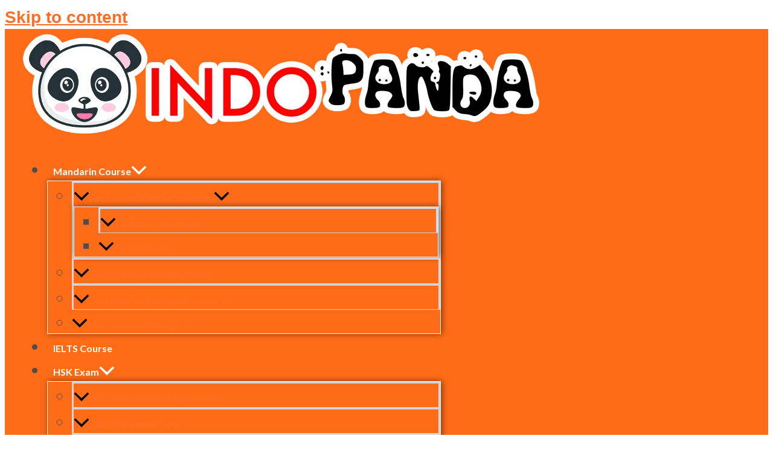

--- FILE ---
content_type: text/css; charset=UTF-8
request_url: https://indopanda.co.id/wp-content/uploads/elementor/css/post-117335.css?ver=1769048306
body_size: 1394
content:
.elementor-117335 .elementor-element.elementor-element-67869ec7:not(.elementor-motion-effects-element-type-background), .elementor-117335 .elementor-element.elementor-element-67869ec7 > .elementor-motion-effects-container > .elementor-motion-effects-layer{background-color:#4DB6B9;}.elementor-117335 .elementor-element.elementor-element-67869ec7{transition:all 400ms;margin-top:0px;margin-bottom:0px;padding:60px 60px 60px 60px;overflow:visible;}.elementor-117335 .elementor-element.elementor-element-67869ec7 > .elementor-background-overlay{transition:background 0.3s, border-radius 0.3s, opacity 0.3s;}.elementor-117335 .elementor-element.elementor-element-17d319e0{transition:all 400ms;}.elementor-117335 .elementor-element.elementor-element-7fbed42{transition:all 400ms;text-align:start;}.elementor-117335 .elementor-element.elementor-element-117db8f5 > .elementor-widget-container{margin:20px 0px 0px 0px;}.elementor-117335 .elementor-element.elementor-element-117db8f5{transition:all 400ms;font-family:"Lato", Sans-serif;font-size:18px;line-height:1.3em;color:var( --e-global-color-7c46b50 );}.elementor-117335 .elementor-element.elementor-element-21e5f9c0 > .elementor-widget-container{margin:0px 0px 10px 0px;}.elementor-117335 .elementor-element.elementor-element-21e5f9c0{transition:all 400ms;--e-icon-list-icon-size:29px;--icon-vertical-offset:0px;}.elementor-117335 .elementor-element.elementor-element-21e5f9c0 .elementor-icon-list-icon i{color:var( --e-global-color-7c46b50 );transition:color 0.3s;}.elementor-117335 .elementor-element.elementor-element-21e5f9c0 .elementor-icon-list-icon svg{fill:var( --e-global-color-7c46b50 );transition:fill 0.3s;}.elementor-117335 .elementor-element.elementor-element-21e5f9c0 .elementor-icon-list-item > .elementor-icon-list-text, .elementor-117335 .elementor-element.elementor-element-21e5f9c0 .elementor-icon-list-item > a{font-family:"Lato", Sans-serif;font-size:18px;}.elementor-117335 .elementor-element.elementor-element-21e5f9c0 .elementor-icon-list-text{color:var( --e-global-color-7c46b50 );transition:color 0.3s;}.elementor-117335 .elementor-element.elementor-element-6b502d1b > .elementor-widget-container{margin:0px 0px 10px 0px;}.elementor-117335 .elementor-element.elementor-element-6b502d1b{transition:all 400ms;--e-icon-list-icon-size:25px;--icon-vertical-offset:0px;}.elementor-117335 .elementor-element.elementor-element-6b502d1b .elementor-icon-list-icon i{color:var( --e-global-color-7c46b50 );transition:color 0.3s;}.elementor-117335 .elementor-element.elementor-element-6b502d1b .elementor-icon-list-icon svg{fill:var( --e-global-color-7c46b50 );transition:fill 0.3s;}.elementor-117335 .elementor-element.elementor-element-6b502d1b .elementor-icon-list-item > .elementor-icon-list-text, .elementor-117335 .elementor-element.elementor-element-6b502d1b .elementor-icon-list-item > a{font-family:"Lato", Sans-serif;font-size:18px;}.elementor-117335 .elementor-element.elementor-element-6b502d1b .elementor-icon-list-text{color:var( --e-global-color-7c46b50 );transition:color 0.3s;}.elementor-117335 .elementor-element.elementor-element-56ce896c{transition:all 400ms;}.elementor-117335 .elementor-element.elementor-element-3ecbcca5 > .elementor-element-populated{margin:0px 0px 0px 0px;--e-column-margin-right:0px;--e-column-margin-left:0px;}.elementor-117335 .elementor-element.elementor-element-3ecbcca5{transition:all 400ms;}.elementor-117335 .elementor-element.elementor-element-1235dbfe{transition:all 400ms;overflow:visible;}.elementor-117335 .elementor-element.elementor-element-1ca8b47f{transition:all 400ms;}.elementor-117335 .elementor-element.elementor-element-2432aaea > .elementor-widget-container{margin:0px 0px 20px 0px;}.elementor-117335 .elementor-element.elementor-element-2432aaea{transition:all 400ms;text-align:start;}.elementor-117335 .elementor-element.elementor-element-2432aaea .elementor-heading-title{font-size:22px;font-weight:700;color:var( --e-global-color-7c46b50 );}.elementor-117335 .elementor-element.elementor-element-5a1e050 > .elementor-widget-container{margin:0px 0px 0px 0px;padding:0px 0px 0px 20px;}.elementor-117335 .elementor-element.elementor-element-5a1e050{transition:all 400ms;}.elementor-117335 .elementor-element.elementor-element-5a1e050 .elementor-nav-menu .elementor-item{font-size:18px;font-weight:400;font-style:normal;line-height:1.3px;}.elementor-117335 .elementor-element.elementor-element-5a1e050 .elementor-nav-menu--main .elementor-item{color:var( --e-global-color-7c46b50 );fill:var( --e-global-color-7c46b50 );padding-left:0px;padding-right:0px;padding-top:13px;padding-bottom:13px;}.elementor-117335 .elementor-element.elementor-element-69fea7af{transition:all 400ms;}.elementor-117335 .elementor-element.elementor-element-2f67dd6d > .elementor-widget-container{margin:0px 0px 20px 0px;}.elementor-117335 .elementor-element.elementor-element-2f67dd6d{transition:all 400ms;text-align:start;}.elementor-117335 .elementor-element.elementor-element-2f67dd6d .elementor-heading-title{font-size:22px;font-weight:700;color:var( --e-global-color-7c46b50 );}.elementor-117335 .elementor-element.elementor-element-4eabbb2 > .elementor-widget-container{margin:0px 0px 0px 0px;padding:0px 0px 0px 20px;}.elementor-117335 .elementor-element.elementor-element-4eabbb2{transition:all 400ms;}.elementor-117335 .elementor-element.elementor-element-4eabbb2 .elementor-nav-menu .elementor-item{font-size:18px;font-weight:400;font-style:normal;line-height:1.3px;}.elementor-117335 .elementor-element.elementor-element-4eabbb2 .elementor-nav-menu--main .elementor-item{color:var( --e-global-color-7c46b50 );fill:var( --e-global-color-7c46b50 );padding-left:0px;padding-right:0px;padding-top:13px;padding-bottom:13px;}.elementor-117335 .elementor-element.elementor-element-7f5fc0ce{transition:all 400ms;}.elementor-117335 .elementor-element.elementor-element-1cc4b34d{transition:all 400ms;}.elementor-117335 .elementor-element.elementor-element-20e79de4 > .elementor-widget-container{margin:30px 0px 20px 0px;}.elementor-117335 .elementor-element.elementor-element-20e79de4{transition:all 400ms;text-align:start;}.elementor-117335 .elementor-element.elementor-element-20e79de4 .elementor-heading-title{font-size:22px;font-weight:700;color:var( --e-global-color-7c46b50 );}.elementor-117335 .elementor-element.elementor-element-bd4ee85{--display:flex;--flex-direction:row;--container-widget-width:initial;--container-widget-height:100%;--container-widget-flex-grow:1;--container-widget-align-self:stretch;--flex-wrap-mobile:wrap;--margin-top:0px;--margin-bottom:0px;--margin-left:0px;--margin-right:0px;--padding-top:0px;--padding-bottom:0px;--padding-left:0px;--padding-right:0px;overflow:visible;}.elementor-117335 .elementor-element.elementor-element-3a699ac > .elementor-widget-container{margin:5px 5px 5px 5px;}.elementor-117335 .elementor-element.elementor-element-3a699ac{transition:all 400ms;}.elementor-117335 .elementor-element.elementor-element-3a699ac img{width:50px;}.elementor-117335 .elementor-element.elementor-element-be5b747 > .elementor-widget-container{margin:5px 5px 5px 5px;}.elementor-117335 .elementor-element.elementor-element-be5b747{transition:all 400ms;}.elementor-117335 .elementor-element.elementor-element-be5b747 img{max-width:50px;}.elementor-117335 .elementor-element.elementor-element-f30076e > .elementor-widget-container{margin:5px 5px 5px 5px;}.elementor-117335 .elementor-element.elementor-element-f30076e{transition:all 400ms;}.elementor-117335 .elementor-element.elementor-element-f30076e img{max-width:50px;}.elementor-117335 .elementor-element.elementor-element-121636b > .elementor-widget-container{margin:5px 5px 5px 5px;}.elementor-117335 .elementor-element.elementor-element-121636b{transition:all 400ms;}.elementor-117335 .elementor-element.elementor-element-121636b img{max-width:50px;}.elementor-117335 .elementor-element.elementor-element-60938193 .elementor-repeater-item-8e0fcb9.elementor-social-icon{background-color:#DE51A4;}.elementor-117335 .elementor-element.elementor-element-60938193 .elementor-repeater-item-b07deab.elementor-social-icon{background-color:var( --e-global-color-text );}.elementor-117335 .elementor-element.elementor-element-60938193{--grid-template-columns:repeat(0, auto);transition:all 400ms;--grid-column-gap:5px;--grid-row-gap:0px;}.elementor-117335 .elementor-element.elementor-element-60938193 .elementor-widget-container{text-align:left;}.elementor-117335 .elementor-element.elementor-element-60938193 > .elementor-widget-container{margin:0px 0px 0px 0px;}.elementor-117335 .elementor-element.elementor-element-3f575ae9{--display:flex;--flex-direction:column;--container-widget-width:100%;--container-widget-height:initial;--container-widget-flex-grow:0;--container-widget-align-self:initial;--flex-wrap-mobile:wrap;--margin-top:0px;--margin-bottom:0px;--margin-left:0px;--margin-right:0px;--padding-top:60px;--padding-bottom:60px;--padding-left:020px;--padding-right:20px;overflow:visible;}.elementor-117335 .elementor-element.elementor-element-3f575ae9:not(.elementor-motion-effects-element-type-background), .elementor-117335 .elementor-element.elementor-element-3f575ae9 > .elementor-motion-effects-container > .elementor-motion-effects-layer{background-color:#4DB6B9;}.elementor-117335 .elementor-element.elementor-element-2a619bff{--display:flex;overflow:visible;}.elementor-117335 .elementor-element.elementor-element-732008ec{transition:all 400ms;text-align:center;}.elementor-117335 .elementor-element.elementor-element-732008ec img{width:65%;}.elementor-117335 .elementor-element.elementor-element-65c3b43a > .elementor-widget-container{margin:20px 0px 0px 0px;}.elementor-117335 .elementor-element.elementor-element-65c3b43a{transition:all 400ms;text-align:center;font-family:"Lato", Sans-serif;font-size:16px;line-height:1.3em;color:var( --e-global-color-7c46b50 );}.elementor-117335 .elementor-element.elementor-element-cc8ce47{--display:flex;--flex-direction:row;--container-widget-width:initial;--container-widget-height:100%;--container-widget-flex-grow:1;--container-widget-align-self:stretch;--flex-wrap-mobile:wrap;overflow:visible;}.elementor-117335 .elementor-element.elementor-element-24c54947{--display:flex;--align-items:center;--container-widget-width:calc( ( 1 - var( --container-widget-flex-grow ) ) * 100% );overflow:visible;}.elementor-117335 .elementor-element.elementor-element-602b2e65 > .elementor-widget-container{margin:0px 0px 10px 0px;}.elementor-117335 .elementor-element.elementor-element-602b2e65{transition:all 400ms;--e-icon-list-icon-size:20px;--icon-vertical-offset:0px;}.elementor-117335 .elementor-element.elementor-element-602b2e65 .elementor-icon-list-icon i{color:var( --e-global-color-7c46b50 );transition:color 0.3s;}.elementor-117335 .elementor-element.elementor-element-602b2e65 .elementor-icon-list-icon svg{fill:var( --e-global-color-7c46b50 );transition:fill 0.3s;}.elementor-117335 .elementor-element.elementor-element-602b2e65 .elementor-icon-list-item > .elementor-icon-list-text, .elementor-117335 .elementor-element.elementor-element-602b2e65 .elementor-icon-list-item > a{font-family:"Lato", Sans-serif;font-size:16px;}.elementor-117335 .elementor-element.elementor-element-602b2e65 .elementor-icon-list-text{color:var( --e-global-color-7c46b50 );transition:color 0.3s;}.elementor-117335 .elementor-element.elementor-element-41941a1b{--display:flex;--align-items:center;--container-widget-width:calc( ( 1 - var( --container-widget-flex-grow ) ) * 100% );overflow:visible;}.elementor-117335 .elementor-element.elementor-element-62ee5bb9 > .elementor-widget-container{margin:0px 0px 10px 0px;}.elementor-117335 .elementor-element.elementor-element-62ee5bb9{transition:all 400ms;--e-icon-list-icon-size:20px;--icon-vertical-offset:0px;}.elementor-117335 .elementor-element.elementor-element-62ee5bb9 .elementor-icon-list-icon i{color:var( --e-global-color-7c46b50 );transition:color 0.3s;}.elementor-117335 .elementor-element.elementor-element-62ee5bb9 .elementor-icon-list-icon svg{fill:var( --e-global-color-7c46b50 );transition:fill 0.3s;}.elementor-117335 .elementor-element.elementor-element-62ee5bb9 .elementor-icon-list-item > .elementor-icon-list-text, .elementor-117335 .elementor-element.elementor-element-62ee5bb9 .elementor-icon-list-item > a{font-family:"Lato", Sans-serif;font-size:16px;}.elementor-117335 .elementor-element.elementor-element-62ee5bb9 .elementor-icon-list-text{color:var( --e-global-color-7c46b50 );transition:color 0.3s;}.elementor-117335 .elementor-element.elementor-element-586e62db{--display:flex;--flex-direction:row;--container-widget-width:initial;--container-widget-height:100%;--container-widget-flex-grow:1;--container-widget-align-self:stretch;--flex-wrap-mobile:wrap;overflow:visible;}.elementor-117335 .elementor-element.elementor-element-1a7aca47{--display:flex;--flex-direction:column;--container-widget-width:100%;--container-widget-height:initial;--container-widget-flex-grow:0;--container-widget-align-self:initial;--flex-wrap-mobile:wrap;overflow:visible;}.elementor-117335 .elementor-element.elementor-element-7ecbbc6c > .elementor-widget-container{margin:30px 0px 20px 0px;}.elementor-117335 .elementor-element.elementor-element-7ecbbc6c{transition:all 400ms;text-align:start;}.elementor-117335 .elementor-element.elementor-element-7ecbbc6c .elementor-heading-title{font-size:20px;font-weight:700;color:var( --e-global-color-7c46b50 );}.elementor-117335 .elementor-element.elementor-element-b15cb64 > .elementor-widget-container{margin:0px 0px 0px 0px;padding:0px 0px 0px 0px;}.elementor-117335 .elementor-element.elementor-element-b15cb64{transition:all 400ms;}.elementor-117335 .elementor-element.elementor-element-b15cb64 .elementor-nav-menu .elementor-item{font-size:14px;font-weight:400;font-style:normal;line-height:1.3px;}.elementor-117335 .elementor-element.elementor-element-b15cb64 .elementor-nav-menu--main .elementor-item{color:var( --e-global-color-7c46b50 );fill:var( --e-global-color-7c46b50 );padding-top:13px;padding-bottom:13px;}.elementor-117335 .elementor-element.elementor-element-294f5dd7{--display:flex;overflow:visible;}.elementor-117335 .elementor-element.elementor-element-2e1457aa > .elementor-widget-container{margin:020px 0px 10px 0px;}.elementor-117335 .elementor-element.elementor-element-2e1457aa{transition:all 400ms;text-align:start;}.elementor-117335 .elementor-element.elementor-element-2e1457aa .elementor-heading-title{font-size:20px;font-weight:700;color:var( --e-global-color-7c46b50 );}.elementor-117335 .elementor-element.elementor-element-225d5de > .elementor-widget-container{margin:0px 0px 0px 0px;padding:0px 0px 0px 0px;}.elementor-117335 .elementor-element.elementor-element-225d5de{transition:all 400ms;}.elementor-117335 .elementor-element.elementor-element-225d5de .elementor-nav-menu .elementor-item{font-size:14px;font-weight:400;font-style:normal;line-height:1.3px;}.elementor-117335 .elementor-element.elementor-element-225d5de .elementor-nav-menu--main .elementor-item{color:var( --e-global-color-7c46b50 );fill:var( --e-global-color-7c46b50 );padding-top:13px;padding-bottom:13px;}.elementor-117335 .elementor-element.elementor-element-2b3bbf68{--display:flex;overflow:visible;}.elementor-117335 .elementor-element.elementor-element-64fa60a9{transition:all 400ms;}.elementor-117335 .elementor-element.elementor-element-6e05998f{--display:flex;overflow:visible;}.elementor-117335 .elementor-element.elementor-element-49a73709 > .elementor-widget-container{margin:30px 0px 20px 0px;}.elementor-117335 .elementor-element.elementor-element-49a73709{transition:all 400ms;text-align:center;}.elementor-117335 .elementor-element.elementor-element-49a73709 .elementor-heading-title{font-size:20px;font-weight:700;color:var( --e-global-color-7c46b50 );}.elementor-117335 .elementor-element.elementor-element-8ccc54f{--display:flex;--flex-direction:row;--container-widget-width:calc( ( 1 - var( --container-widget-flex-grow ) ) * 100% );--container-widget-height:100%;--container-widget-flex-grow:1;--container-widget-align-self:stretch;--flex-wrap-mobile:wrap;--justify-content:center;--align-items:center;overflow:visible;}.elementor-117335 .elementor-element.elementor-element-96c05d9 > .elementor-widget-container{margin:5px 5px 5px 5px;}.elementor-117335 .elementor-element.elementor-element-96c05d9{transition:all 400ms;}.elementor-117335 .elementor-element.elementor-element-96c05d9 img{max-width:35px;}.elementor-117335 .elementor-element.elementor-element-4a49942 > .elementor-widget-container{margin:5px 5px 5px 5px;}.elementor-117335 .elementor-element.elementor-element-4a49942{transition:all 400ms;}.elementor-117335 .elementor-element.elementor-element-4a49942 img{max-width:35px;}.elementor-117335 .elementor-element.elementor-element-cae516f > .elementor-widget-container{margin:5px 5px 5px 5px;}.elementor-117335 .elementor-element.elementor-element-cae516f{transition:all 400ms;}.elementor-117335 .elementor-element.elementor-element-cae516f img{max-width:35px;}.elementor-117335 .elementor-element.elementor-element-cfc3a23 > .elementor-widget-container{margin:5px 5px 5px 5px;}.elementor-117335 .elementor-element.elementor-element-cfc3a23{transition:all 400ms;}.elementor-117335 .elementor-element.elementor-element-cfc3a23 img{max-width:35px;}.elementor-117335 .elementor-element.elementor-element-257622b8 .elementor-repeater-item-8e0fcb9.elementor-social-icon{background-color:#DE51A4;}.elementor-117335 .elementor-element.elementor-element-257622b8 .elementor-repeater-item-b07deab.elementor-social-icon{background-color:var( --e-global-color-text );}.elementor-117335 .elementor-element.elementor-element-257622b8{--grid-template-columns:repeat(0, auto);transition:all 400ms;--icon-size:20px;--grid-column-gap:10px;--grid-row-gap:0px;}.elementor-117335 .elementor-element.elementor-element-257622b8 .elementor-widget-container{text-align:center;}.elementor-117335 .elementor-element.elementor-element-257622b8 > .elementor-widget-container{margin:0px 0px 0px 0px;}@media(min-width:768px){.elementor-117335 .elementor-element.elementor-element-56ce896c{width:5%;}.elementor-117335 .elementor-element.elementor-element-3ecbcca5{width:45%;}}

--- FILE ---
content_type: text/css; charset=UTF-8
request_url: https://indopanda.co.id/wp-content/uploads/elementor/css/post-116745.css?ver=1769048306
body_size: 2787
content:
.elementor-116745 .elementor-element.elementor-element-3f933dc4:not(.elementor-motion-effects-element-type-background), .elementor-116745 .elementor-element.elementor-element-3f933dc4 > .elementor-motion-effects-container > .elementor-motion-effects-layer{background-color:#FF6C17;}.elementor-116745 .elementor-element.elementor-element-3f933dc4{transition:all 400ms;padding:8px 0px 8px 30px;overflow:visible;}.elementor-116745 .elementor-element.elementor-element-3f933dc4 > .elementor-background-overlay{transition:background 0.3s, border-radius 0.3s, opacity 0.3s;}.elementor-bc-flex-widget .elementor-116745 .elementor-element.elementor-element-49db60f.elementor-column .elementor-widget-wrap{align-items:center;}.elementor-116745 .elementor-element.elementor-element-49db60f.elementor-column.elementor-element[data-element_type="column"] > .elementor-widget-wrap.elementor-element-populated{align-content:center;align-items:center;}.elementor-116745 .elementor-element.elementor-element-49db60f{transition:all 400ms;}.elementor-116745 .elementor-element.elementor-element-b951c25{transition:all 400ms;}.elementor-bc-flex-widget .elementor-116745 .elementor-element.elementor-element-1e070f45.elementor-column .elementor-widget-wrap{align-items:center;}.elementor-116745 .elementor-element.elementor-element-1e070f45.elementor-column.elementor-element[data-element_type="column"] > .elementor-widget-wrap.elementor-element-populated{align-content:center;align-items:center;}.elementor-116745 .elementor-element.elementor-element-1e070f45{transition:all 400ms;}.elementor-116745 .elementor-element.elementor-element-2f2c0029{width:var( --container-widget-width, 99.696% );max-width:99.696%;--container-widget-width:99.696%;--container-widget-flex-grow:0;transition:all 400ms;}.elementor-116745 .elementor-element.elementor-element-2f2c0029.elementor-element{--flex-grow:0;--flex-shrink:0;}.elementor-116745 .elementor-element.elementor-element-2f2c0029 .elementor-menu-toggle{margin:0 auto;}.elementor-116745 .elementor-element.elementor-element-2f2c0029 .elementor-nav-menu .elementor-item{font-family:"Lato", Sans-serif;font-size:16px;text-decoration:none;}.elementor-116745 .elementor-element.elementor-element-2f2c0029 .elementor-nav-menu--main .elementor-item{color:#FFFFFF;fill:#FFFFFF;padding-left:10px;padding-right:10px;}.elementor-116745 .elementor-element.elementor-element-2f2c0029 .elementor-nav-menu--main:not(.e--pointer-framed) .elementor-item:before,
					.elementor-116745 .elementor-element.elementor-element-2f2c0029 .elementor-nav-menu--main:not(.e--pointer-framed) .elementor-item:after{background-color:var( --e-global-color-7c46b50 );}.elementor-116745 .elementor-element.elementor-element-2f2c0029 .e--pointer-framed .elementor-item:before,
					.elementor-116745 .elementor-element.elementor-element-2f2c0029 .e--pointer-framed .elementor-item:after{border-color:var( --e-global-color-7c46b50 );}.elementor-116745 .elementor-element.elementor-element-2f2c0029 .elementor-nav-menu--dropdown a:hover,
					.elementor-116745 .elementor-element.elementor-element-2f2c0029 .elementor-nav-menu--dropdown a:focus,
					.elementor-116745 .elementor-element.elementor-element-2f2c0029 .elementor-nav-menu--dropdown a.elementor-item-active,
					.elementor-116745 .elementor-element.elementor-element-2f2c0029 .elementor-nav-menu--dropdown a.highlighted,
					.elementor-116745 .elementor-element.elementor-element-2f2c0029 .elementor-menu-toggle:hover,
					.elementor-116745 .elementor-element.elementor-element-2f2c0029 .elementor-menu-toggle:focus{color:#FF6C17;}.elementor-116745 .elementor-element.elementor-element-2f2c0029 .elementor-nav-menu--dropdown a:hover,
					.elementor-116745 .elementor-element.elementor-element-2f2c0029 .elementor-nav-menu--dropdown a:focus,
					.elementor-116745 .elementor-element.elementor-element-2f2c0029 .elementor-nav-menu--dropdown a.elementor-item-active,
					.elementor-116745 .elementor-element.elementor-element-2f2c0029 .elementor-nav-menu--dropdown a.highlighted{background-color:#FFF1E9;}.elementor-116745 .elementor-element.elementor-element-2f2c0029 .elementor-nav-menu--dropdown a.elementor-item-active{color:#FF6C17;}.elementor-116745 .elementor-element.elementor-element-2f2c0029 .elementor-nav-menu--dropdown .elementor-item, .elementor-116745 .elementor-element.elementor-element-2f2c0029 .elementor-nav-menu--dropdown  .elementor-sub-item{font-family:"Lato", Sans-serif;font-size:16px;text-decoration:none;}.elementor-116745 .elementor-element.elementor-element-2f2c0029 .elementor-nav-menu--dropdown{border-style:solid;border-width:1px 1px 1px 1px;border-color:var( --e-global-color-9202822 );}.elementor-116745 .elementor-element.elementor-element-2f2c0029 .elementor-nav-menu--main .elementor-nav-menu--dropdown, .elementor-116745 .elementor-element.elementor-element-2f2c0029 .elementor-nav-menu__container.elementor-nav-menu--dropdown{box-shadow:1.5px 0px 10px 0px rgba(0,0,0,0.5);}.elementor-116745 .elementor-element.elementor-element-2f2c0029 .elementor-nav-menu--dropdown li:not(:last-child){border-style:solid;border-color:var( --e-global-color-astglobalcolor7 );border-bottom-width:1px;}.elementor-bc-flex-widget .elementor-116745 .elementor-element.elementor-element-71abb6a2.elementor-column .elementor-widget-wrap{align-items:center;}.elementor-116745 .elementor-element.elementor-element-71abb6a2.elementor-column.elementor-element[data-element_type="column"] > .elementor-widget-wrap.elementor-element-populated{align-content:center;align-items:center;}.elementor-116745 .elementor-element.elementor-element-71abb6a2.elementor-column > .elementor-widget-wrap{justify-content:center;}.elementor-116745 .elementor-element.elementor-element-71abb6a2{transition:all 0ms;}.elementor-116745 .elementor-element.elementor-element-5a5ce0b2 .elementor-button{background-color:var( --e-global-color-7c46b50 );font-size:16px;font-weight:700;fill:#FF6C17;color:#FF6C17;border-style:none;border-radius:10px 10px 10px 10px;padding:05px 10px 05px 10px;}.elementor-116745 .elementor-element.elementor-element-5a5ce0b2 .elementor-button:hover, .elementor-116745 .elementor-element.elementor-element-5a5ce0b2 .elementor-button:focus{background-color:#FFF1E9;}.elementor-116745 .elementor-element.elementor-element-5a5ce0b2{width:var( --container-widget-width, 61.167% );max-width:61.167%;--container-widget-width:61.167%;--container-widget-flex-grow:0;transition:all 400ms;}.elementor-116745 .elementor-element.elementor-element-5a5ce0b2 > .elementor-widget-container{padding:0px 0px 010px 0px;}.elementor-116745 .elementor-element.elementor-element-5a5ce0b2.elementor-element{--flex-grow:0;--flex-shrink:0;}.ekit-popup-3e7d5d69 .ekit_modal-searchPanel .ekit-search-group input:not([type="submit"]){background-color:var( --e-global-color-0d3c090 );}.elementor-116745 .elementor-element.elementor-element-3e7d5d69{width:auto;max-width:auto;transition:all 400ms;}.elementor-116745 .elementor-element.elementor-element-3e7d5d69 > .elementor-widget-container{margin:0px -20px 0px 0px;padding:10px 10px 10px 10px;}.elementor-116745 .elementor-element.elementor-element-3e7d5d69 .ekit_navsearch-button :is(i, svg){font-size:30px;}.elementor-116745 .elementor-element.elementor-element-3e7d5d69 .ekit_navsearch-button, .elementor-116745 .elementor-element.elementor-element-3e7d5d69 .ekit_search-button{color:var( --e-global-color-7c46b50 );fill:var( --e-global-color-7c46b50 );}.elementor-116745 .elementor-element.elementor-element-3e7d5d69 .ekit_navsearch-button{background-color:var( --e-global-color-primary );border-style:none;margin:5px 5px 5px 5px;padding:0px 0px 0px 0px;width:40px;height:40px;line-height:40px;text-align:center;}.elementor-116745 .elementor-element.elementor-element-3e7d5d69 .ekit_navsearch-button:hover, .elementor-116745 .elementor-element.elementor-element-3e7d5d69 .ekit_search-button:hover{color:#FFF1E9;fill:#FFF1E9;}.ekit-popup-3e7d5d69 .ekit_modal-searchPanel .ekit-search-group input:not([type=submit]), .ekit-popup-3e7d5d69 button.mfp-close{border-color:#FFF1E9;}.ekit-popup-3e7d5d69 .ekit_modal-searchPanel .ekit-search-group .ekit_search-button, .ekit-popup-3e7d5d69 .ekit-promo-popup .mfp-close, .ekit-popup-3e7d5d69 .ekit_search-field{color:#FFF1E9;}.ekit-popup-3e7d5d69 .ekit_modal-searchPanel .ekit-search-group .ekit_search-field::-webkit-input-placeholder{color:var( --e-global-color-7c46b50 );}.ekit-popup-3e7d5d69 .ekit_modal-searchPanel .ekit-search-group .ekit_search-field::-moz-placeholder{color:var( --e-global-color-7c46b50 );}.ekit-popup-3e7d5d69 .ekit_modal-searchPanel .ekit-search-group .ekit_search-field:-ms-input-placeholder{color:var( --e-global-color-7c46b50 );}.ekit-popup-3e7d5d69 .ekit_modal-searchPanel .ekit-search-group .ekit_search-field:-moz-placeholder{color:var( --e-global-color-7c46b50 );}.ekit-popup-3e7d5d69 .ekit_modal-searchPanel .ekit_search-field{font-family:var( --e-global-typography-323825e-font-family ), Sans-serif;font-size:var( --e-global-typography-323825e-font-size );}.ekit-popup-3e7d5d69 .ekit_modal-searchPanel .ekit-search-group .ekit_search-button i{font-size:35px;max-width:35px;}.ekit-popup-3e7d5d69 .ekit_modal-searchPanel .ekit-search-group .ekit_search-button svg{font-size:35px;max-width:35px;}.ekit-popup-3e7d5d69.ekit-promo-popup .mfp-close{border-radius:0%;height:50px;width:50px;line-height:50px;}.ekit-popup-3e7d5d69.ekit-promo-popup .mfp-close:hover{width:50px;color:#FF6C17;border-color:#FF6C17;}.elementor-116745 .elementor-element.elementor-element-2692252e{width:var( --container-widget-width, 18.1% );max-width:18.1%;--container-widget-width:18.1%;--container-widget-flex-grow:0;transition:all 400ms;--main-alignment:left;--side-cart-alignment-transform:translateX(-100%);--side-cart-alignment-right:auto;--side-cart-alignment-left:0;--price-quantity-position--grid-template-rows:auto 75%;--price-quantity-position--align-self:start;--divider-style:solid;--subtotal-divider-style:solid;--elementor-remove-from-cart-button:none;--remove-from-cart-button:block;--toggle-button-icon-color:var( --e-global-color-7c46b50 );--toggle-button-icon-hover-color:#FFF1E9;--toggle-button-border-width:0px;--toggle-icon-size:30px;--cart-border-style:none;--cart-footer-layout:1fr 1fr;--products-max-height-sidecart:calc(100vh - 240px);--products-max-height-minicart:calc(100vh - 385px);}.elementor-116745 .elementor-element.elementor-element-2692252e.elementor-element{--align-self:center;--flex-grow:0;--flex-shrink:0;}.elementor-116745 .elementor-element.elementor-element-2692252e .widget_shopping_cart_content{--subtotal-divider-left-width:0;--subtotal-divider-right-width:0;}.elementor-116745 .elementor-element.elementor-element-6700cea1:not(.elementor-motion-effects-element-type-background), .elementor-116745 .elementor-element.elementor-element-6700cea1 > .elementor-motion-effects-container > .elementor-motion-effects-layer{background-color:#FF6C17;}.elementor-116745 .elementor-element.elementor-element-6700cea1{transition:all 400ms;padding:0px 30px 0px 30px;overflow:visible;}.elementor-116745 .elementor-element.elementor-element-6700cea1 > .elementor-background-overlay{transition:background 0.3s, border-radius 0.3s, opacity 0.3s;}.elementor-bc-flex-widget .elementor-116745 .elementor-element.elementor-element-1b88ab90.elementor-column .elementor-widget-wrap{align-items:center;}.elementor-116745 .elementor-element.elementor-element-1b88ab90.elementor-column.elementor-element[data-element_type="column"] > .elementor-widget-wrap.elementor-element-populated{align-content:center;align-items:center;}.elementor-116745 .elementor-element.elementor-element-1b88ab90{transition:all 400ms;}.elementor-116745 .elementor-element.elementor-element-2803384e > .elementor-widget-container{margin:0px 0px 09px 0px;}.elementor-116745 .elementor-element.elementor-element-2803384e{transition:all 400ms;text-align:start;}.elementor-116745 .elementor-element.elementor-element-2803384e img{width:70%;}.elementor-bc-flex-widget .elementor-116745 .elementor-element.elementor-element-7effc061.elementor-column .elementor-widget-wrap{align-items:center;}.elementor-116745 .elementor-element.elementor-element-7effc061.elementor-column.elementor-element[data-element_type="column"] > .elementor-widget-wrap.elementor-element-populated{align-content:center;align-items:center;}.elementor-116745 .elementor-element.elementor-element-7effc061.elementor-column > .elementor-widget-wrap{justify-content:center;}.elementor-116745 .elementor-element.elementor-element-7effc061{transition:all 400ms;}.ekit-popup-1f08c843 .ekit_modal-searchPanel .ekit-search-group input:not([type="submit"]){background-color:var( --e-global-color-7c46b50 );}.elementor-116745 .elementor-element.elementor-element-1f08c843{width:auto;max-width:auto;transition:all 400ms;}.elementor-116745 .elementor-element.elementor-element-1f08c843 .ekit_navsearch-button :is(i, svg){font-size:40px;}.elementor-116745 .elementor-element.elementor-element-1f08c843 .ekit_navsearch-button, .elementor-116745 .elementor-element.elementor-element-1f08c843 .ekit_search-button{color:var( --e-global-color-7c46b50 );fill:var( --e-global-color-7c46b50 );}.elementor-116745 .elementor-element.elementor-element-1f08c843 .ekit_navsearch-button:hover, .elementor-116745 .elementor-element.elementor-element-1f08c843 .ekit_search-button:hover{color:var( --e-global-color-7ae2fb6 );fill:var( --e-global-color-7ae2fb6 );}.elementor-116745 .elementor-element.elementor-element-1f08c843 .ekit_navsearch-button{border-style:none;margin:5px 5px 5px 5px;padding:0px 0px 0px 0px;width:40px;height:40px;line-height:40px;text-align:center;}.ekit-popup-1f08c843 .ekit_modal-searchPanel .ekit-search-group input:not([type=submit]), .ekit-popup-1f08c843 button.mfp-close{border-color:var( --e-global-color-text );}.ekit-popup-1f08c843 .ekit_modal-searchPanel .ekit-search-group .ekit_search-button, .ekit-popup-1f08c843 .ekit-promo-popup .mfp-close, .ekit-popup-1f08c843 .ekit_search-field{color:var( --e-global-color-text );}.ekit-popup-1f08c843 .ekit_modal-searchPanel .ekit-search-group .ekit_search-field::-webkit-input-placeholder{color:var( --e-global-color-text );}.ekit-popup-1f08c843 .ekit_modal-searchPanel .ekit-search-group .ekit_search-field::-moz-placeholder{color:var( --e-global-color-text );}.ekit-popup-1f08c843 .ekit_modal-searchPanel .ekit-search-group .ekit_search-field:-ms-input-placeholder{color:var( --e-global-color-text );}.ekit-popup-1f08c843 .ekit_modal-searchPanel .ekit-search-group .ekit_search-field:-moz-placeholder{color:var( --e-global-color-text );}.ekit-popup-1f08c843 .ekit_modal-searchPanel .ekit_search-field{font-family:var( --e-global-typography-323825e-font-family ), Sans-serif;font-size:var( --e-global-typography-323825e-font-size );}.ekit-popup-1f08c843 .ekit_modal-searchPanel .ekit-search-panel{max-width:500px;}.ekit-popup-1f08c843 .ekit_modal-searchPanel .ekit-search-group .ekit_search-button i{font-size:35px;max-width:35px;}.ekit-popup-1f08c843 .ekit_modal-searchPanel .ekit-search-group .ekit_search-button svg{font-size:35px;max-width:35px;}.ekit-popup-1f08c843.ekit-promo-popup .mfp-close{border-radius:0%;height:50px;width:50px;line-height:50px;}.ekit-popup-1f08c843.ekit-promo-popup .mfp-close:hover{width:50px;color:#FF6C17;border-color:#FF6C17;}.elementor-bc-flex-widget .elementor-116745 .elementor-element.elementor-element-1a0e6260.elementor-column .elementor-widget-wrap{align-items:center;}.elementor-116745 .elementor-element.elementor-element-1a0e6260.elementor-column.elementor-element[data-element_type="column"] > .elementor-widget-wrap.elementor-element-populated{align-content:center;align-items:center;}.elementor-116745 .elementor-element.elementor-element-1a0e6260.elementor-column > .elementor-widget-wrap{justify-content:center;}.elementor-116745 .elementor-element.elementor-element-1a0e6260{transition:all 400ms;}.elementor-116745 .elementor-element.elementor-element-7ae4b9d{transition:all 400ms;--main-alignment:center;--side-cart-alignment-transform:translateX(-100%);--side-cart-alignment-right:auto;--side-cart-alignment-left:0;--price-quantity-position--grid-template-rows:auto 75%;--price-quantity-position--align-self:start;--divider-style:solid;--subtotal-divider-style:solid;--elementor-remove-from-cart-button:none;--remove-from-cart-button:block;--toggle-button-icon-color:var( --e-global-color-7c46b50 );--toggle-button-icon-hover-color:var( --e-global-color-7ae2fb6 );--toggle-button-border-width:0px;--toggle-icon-size:40px;--cart-border-style:none;--cart-footer-layout:1fr 1fr;--products-max-height-sidecart:calc(100vh - 240px);--products-max-height-minicart:calc(100vh - 385px);}.elementor-116745 .elementor-element.elementor-element-7ae4b9d .widget_shopping_cart_content{--subtotal-divider-left-width:0;--subtotal-divider-right-width:0;}.elementor-bc-flex-widget .elementor-116745 .elementor-element.elementor-element-651a1d15.elementor-column .elementor-widget-wrap{align-items:center;}.elementor-116745 .elementor-element.elementor-element-651a1d15.elementor-column.elementor-element[data-element_type="column"] > .elementor-widget-wrap.elementor-element-populated{align-content:center;align-items:center;}.elementor-116745 .elementor-element.elementor-element-651a1d15.elementor-column > .elementor-widget-wrap{justify-content:flex-start;}.elementor-116745 .elementor-element.elementor-element-651a1d15{transition:all 400ms;}.elementor-116745 .elementor-element.elementor-element-106d9fbf{transition:all 400ms;}.elementor-116745 .elementor-element.elementor-element-106d9fbf .elementor-menu-toggle{margin:0 auto;background-color:#00000000;}.elementor-116745 .elementor-element.elementor-element-106d9fbf .elementor-nav-menu .elementor-item{font-family:"Lato", Sans-serif;font-size:16px;text-decoration:none;}.elementor-116745 .elementor-element.elementor-element-106d9fbf .elementor-nav-menu--main .elementor-item{color:var( --e-global-color-7c46b50 );fill:var( --e-global-color-7c46b50 );}.elementor-116745 .elementor-element.elementor-element-106d9fbf .elementor-nav-menu--main:not(.e--pointer-framed) .elementor-item:before,
					.elementor-116745 .elementor-element.elementor-element-106d9fbf .elementor-nav-menu--main:not(.e--pointer-framed) .elementor-item:after{background-color:var( --e-global-color-7c46b50 );}.elementor-116745 .elementor-element.elementor-element-106d9fbf .e--pointer-framed .elementor-item:before,
					.elementor-116745 .elementor-element.elementor-element-106d9fbf .e--pointer-framed .elementor-item:after{border-color:var( --e-global-color-7c46b50 );}.elementor-116745 .elementor-element.elementor-element-106d9fbf .elementor-nav-menu--dropdown a:hover,
					.elementor-116745 .elementor-element.elementor-element-106d9fbf .elementor-nav-menu--dropdown a:focus,
					.elementor-116745 .elementor-element.elementor-element-106d9fbf .elementor-nav-menu--dropdown a.elementor-item-active,
					.elementor-116745 .elementor-element.elementor-element-106d9fbf .elementor-nav-menu--dropdown a.highlighted,
					.elementor-116745 .elementor-element.elementor-element-106d9fbf .elementor-menu-toggle:hover,
					.elementor-116745 .elementor-element.elementor-element-106d9fbf .elementor-menu-toggle:focus{color:#FF6C17;}.elementor-116745 .elementor-element.elementor-element-106d9fbf .elementor-nav-menu--dropdown a:hover,
					.elementor-116745 .elementor-element.elementor-element-106d9fbf .elementor-nav-menu--dropdown a:focus,
					.elementor-116745 .elementor-element.elementor-element-106d9fbf .elementor-nav-menu--dropdown a.elementor-item-active,
					.elementor-116745 .elementor-element.elementor-element-106d9fbf .elementor-nav-menu--dropdown a.highlighted{background-color:#FFF1E9;}.elementor-116745 .elementor-element.elementor-element-106d9fbf .elementor-nav-menu--dropdown a.elementor-item-active{color:#FF6C17;background-color:var( --e-global-color-7ae2fb6 );}.elementor-116745 .elementor-element.elementor-element-106d9fbf .elementor-nav-menu--dropdown .elementor-item, .elementor-116745 .elementor-element.elementor-element-106d9fbf .elementor-nav-menu--dropdown  .elementor-sub-item{font-family:"Lato", Sans-serif;font-size:16px;text-decoration:none;}.elementor-116745 .elementor-element.elementor-element-106d9fbf .elementor-nav-menu--dropdown{border-style:solid;border-width:1px 1px 1px 1px;border-color:var( --e-global-color-9202822 );}.elementor-116745 .elementor-element.elementor-element-106d9fbf .elementor-nav-menu--main .elementor-nav-menu--dropdown, .elementor-116745 .elementor-element.elementor-element-106d9fbf .elementor-nav-menu__container.elementor-nav-menu--dropdown{box-shadow:1.5px 0px 10px 0px rgba(0,0,0,0.5);}.elementor-116745 .elementor-element.elementor-element-106d9fbf .elementor-nav-menu--dropdown li:not(:last-child){border-style:solid;border-color:var( --e-global-color-astglobalcolor7 );border-bottom-width:1px;}.elementor-116745 .elementor-element.elementor-element-106d9fbf div.elementor-menu-toggle{color:var( --e-global-color-7c46b50 );}.elementor-116745 .elementor-element.elementor-element-106d9fbf div.elementor-menu-toggle svg{fill:var( --e-global-color-7c46b50 );}.elementor-116745 .elementor-element.elementor-element-106d9fbf div.elementor-menu-toggle:hover, .elementor-116745 .elementor-element.elementor-element-106d9fbf div.elementor-menu-toggle:focus{color:var( --e-global-color-7ae2fb6 );}.elementor-116745 .elementor-element.elementor-element-106d9fbf div.elementor-menu-toggle:hover svg, .elementor-116745 .elementor-element.elementor-element-106d9fbf div.elementor-menu-toggle:focus svg{fill:var( --e-global-color-7ae2fb6 );}.elementor-116745 .elementor-element.elementor-element-319ab578:not(.elementor-motion-effects-element-type-background), .elementor-116745 .elementor-element.elementor-element-319ab578 > .elementor-motion-effects-container > .elementor-motion-effects-layer{background-color:#FF6C17;}.elementor-116745 .elementor-element.elementor-element-319ab578{transition:all 400ms;padding:0px 30px 0px 30px;overflow:visible;}.elementor-116745 .elementor-element.elementor-element-319ab578 > .elementor-background-overlay{transition:background 0.3s, border-radius 0.3s, opacity 0.3s;}.elementor-bc-flex-widget .elementor-116745 .elementor-element.elementor-element-1ee49659.elementor-column .elementor-widget-wrap{align-items:center;}.elementor-116745 .elementor-element.elementor-element-1ee49659.elementor-column.elementor-element[data-element_type="column"] > .elementor-widget-wrap.elementor-element-populated{align-content:center;align-items:center;}.elementor-116745 .elementor-element.elementor-element-1ee49659{transition:all 400ms;}.elementor-116745 .elementor-element.elementor-element-602d2dde > .elementor-widget-container{margin:0px 0px 08px 0px;}.elementor-116745 .elementor-element.elementor-element-602d2dde{transition:all 400ms;text-align:start;}.elementor-116745 .elementor-element.elementor-element-602d2dde img{max-width:70%;}.elementor-bc-flex-widget .elementor-116745 .elementor-element.elementor-element-450478e0.elementor-column .elementor-widget-wrap{align-items:center;}.elementor-116745 .elementor-element.elementor-element-450478e0.elementor-column.elementor-element[data-element_type="column"] > .elementor-widget-wrap.elementor-element-populated{align-content:center;align-items:center;}.elementor-116745 .elementor-element.elementor-element-450478e0.elementor-column > .elementor-widget-wrap{justify-content:center;}.elementor-116745 .elementor-element.elementor-element-450478e0{transition:all 400ms;}.ekit-popup-47296f33 .ekit_modal-searchPanel .ekit-search-group input:not([type="submit"]){background-color:var( --e-global-color-7c46b50 );}.elementor-116745 .elementor-element.elementor-element-47296f33{width:auto;max-width:auto;transition:all 400ms;}.elementor-116745 .elementor-element.elementor-element-47296f33 .ekit_navsearch-button :is(i, svg){font-size:30px;}.elementor-116745 .elementor-element.elementor-element-47296f33 .ekit_navsearch-button, .elementor-116745 .elementor-element.elementor-element-47296f33 .ekit_search-button{color:var( --e-global-color-7c46b50 );fill:var( --e-global-color-7c46b50 );}.elementor-116745 .elementor-element.elementor-element-47296f33 .ekit_navsearch-button:hover, .elementor-116745 .elementor-element.elementor-element-47296f33 .ekit_search-button:hover{color:var( --e-global-color-7ae2fb6 );fill:var( --e-global-color-7ae2fb6 );}.elementor-116745 .elementor-element.elementor-element-47296f33 .ekit_navsearch-button{border-style:none;margin:5px 5px 5px 5px;padding:0px 0px 0px 0px;width:40px;height:40px;line-height:40px;text-align:center;}.ekit-popup-47296f33 .ekit_modal-searchPanel .ekit-search-group input:not([type=submit]), .ekit-popup-47296f33 button.mfp-close{border-color:var( --e-global-color-text );}.ekit-popup-47296f33 .ekit_modal-searchPanel .ekit-search-group .ekit_search-button, .ekit-popup-47296f33 .ekit-promo-popup .mfp-close, .ekit-popup-47296f33 .ekit_search-field{color:var( --e-global-color-text );}.ekit-popup-47296f33 .ekit_modal-searchPanel .ekit-search-group .ekit_search-field::-webkit-input-placeholder{color:var( --e-global-color-text );}.ekit-popup-47296f33 .ekit_modal-searchPanel .ekit-search-group .ekit_search-field::-moz-placeholder{color:var( --e-global-color-text );}.ekit-popup-47296f33 .ekit_modal-searchPanel .ekit-search-group .ekit_search-field:-ms-input-placeholder{color:var( --e-global-color-text );}.ekit-popup-47296f33 .ekit_modal-searchPanel .ekit-search-group .ekit_search-field:-moz-placeholder{color:var( --e-global-color-text );}.ekit-popup-47296f33 .ekit_modal-searchPanel .ekit_search-field{font-family:var( --e-global-typography-323825e-font-family ), Sans-serif;font-size:var( --e-global-typography-323825e-font-size );}.ekit-popup-47296f33 .ekit_modal-searchPanel .ekit-search-panel{max-width:500px;}.ekit-popup-47296f33 .ekit_modal-searchPanel .ekit-search-group .ekit_search-button i{font-size:35px;max-width:35px;}.ekit-popup-47296f33 .ekit_modal-searchPanel .ekit-search-group .ekit_search-button svg{font-size:35px;max-width:35px;}.ekit-popup-47296f33.ekit-promo-popup .mfp-close{border-radius:0%;height:50px;width:50px;line-height:50px;}.ekit-popup-47296f33.ekit-promo-popup .mfp-close:hover{width:50px;color:#FF6C17;border-color:#FF6C17;}.elementor-bc-flex-widget .elementor-116745 .elementor-element.elementor-element-25f1a965.elementor-column .elementor-widget-wrap{align-items:center;}.elementor-116745 .elementor-element.elementor-element-25f1a965.elementor-column.elementor-element[data-element_type="column"] > .elementor-widget-wrap.elementor-element-populated{align-content:center;align-items:center;}.elementor-116745 .elementor-element.elementor-element-25f1a965.elementor-column > .elementor-widget-wrap{justify-content:center;}.elementor-116745 .elementor-element.elementor-element-25f1a965{transition:all 400ms;}.elementor-116745 .elementor-element.elementor-element-17ab13fe{transition:all 400ms;--main-alignment:center;--side-cart-alignment-transform:translateX(-100%);--side-cart-alignment-right:auto;--side-cart-alignment-left:0;--price-quantity-position--grid-template-rows:auto 75%;--price-quantity-position--align-self:start;--divider-style:solid;--subtotal-divider-style:solid;--elementor-remove-from-cart-button:none;--remove-from-cart-button:block;--toggle-button-icon-color:var( --e-global-color-7c46b50 );--toggle-button-icon-hover-color:var( --e-global-color-7ae2fb6 );--toggle-button-border-width:0px;--toggle-icon-size:30px;--cart-border-style:none;--cart-footer-layout:1fr 1fr;--products-max-height-sidecart:calc(100vh - 240px);--products-max-height-minicart:calc(100vh - 385px);}.elementor-116745 .elementor-element.elementor-element-17ab13fe .widget_shopping_cart_content{--subtotal-divider-left-width:0;--subtotal-divider-right-width:0;}.elementor-bc-flex-widget .elementor-116745 .elementor-element.elementor-element-1e56c4f2.elementor-column .elementor-widget-wrap{align-items:center;}.elementor-116745 .elementor-element.elementor-element-1e56c4f2.elementor-column.elementor-element[data-element_type="column"] > .elementor-widget-wrap.elementor-element-populated{align-content:center;align-items:center;}.elementor-116745 .elementor-element.elementor-element-1e56c4f2.elementor-column > .elementor-widget-wrap{justify-content:flex-start;}.elementor-116745 .elementor-element.elementor-element-1e56c4f2{transition:all 400ms;}.elementor-116745 .elementor-element.elementor-element-2350528{transition:all 400ms;--e-nav-menu-horizontal-menu-item-margin:calc( 0px / 2 );}.elementor-116745 .elementor-element.elementor-element-2350528 .elementor-menu-toggle{margin:0 auto;background-color:#00000000;}.elementor-116745 .elementor-element.elementor-element-2350528 .elementor-nav-menu .elementor-item{font-family:"Lato", Sans-serif;font-size:16px;text-decoration:none;}.elementor-116745 .elementor-element.elementor-element-2350528 .elementor-nav-menu--main .elementor-item{color:var( --e-global-color-7c46b50 );fill:var( --e-global-color-7c46b50 );}.elementor-116745 .elementor-element.elementor-element-2350528 .elementor-nav-menu--main:not(.e--pointer-framed) .elementor-item:before,
					.elementor-116745 .elementor-element.elementor-element-2350528 .elementor-nav-menu--main:not(.e--pointer-framed) .elementor-item:after{background-color:var( --e-global-color-7c46b50 );}.elementor-116745 .elementor-element.elementor-element-2350528 .e--pointer-framed .elementor-item:before,
					.elementor-116745 .elementor-element.elementor-element-2350528 .e--pointer-framed .elementor-item:after{border-color:var( --e-global-color-7c46b50 );}.elementor-116745 .elementor-element.elementor-element-2350528 .e--pointer-framed .elementor-item:before{border-width:3px;}.elementor-116745 .elementor-element.elementor-element-2350528 .e--pointer-framed.e--animation-draw .elementor-item:before{border-width:0 0 3px 3px;}.elementor-116745 .elementor-element.elementor-element-2350528 .e--pointer-framed.e--animation-draw .elementor-item:after{border-width:3px 3px 0 0;}.elementor-116745 .elementor-element.elementor-element-2350528 .e--pointer-framed.e--animation-corners .elementor-item:before{border-width:3px 0 0 3px;}.elementor-116745 .elementor-element.elementor-element-2350528 .e--pointer-framed.e--animation-corners .elementor-item:after{border-width:0 3px 3px 0;}.elementor-116745 .elementor-element.elementor-element-2350528 .e--pointer-underline .elementor-item:after,
					 .elementor-116745 .elementor-element.elementor-element-2350528 .e--pointer-overline .elementor-item:before,
					 .elementor-116745 .elementor-element.elementor-element-2350528 .e--pointer-double-line .elementor-item:before,
					 .elementor-116745 .elementor-element.elementor-element-2350528 .e--pointer-double-line .elementor-item:after{height:3px;}.elementor-116745 .elementor-element.elementor-element-2350528 .elementor-nav-menu--main:not(.elementor-nav-menu--layout-horizontal) .elementor-nav-menu > li:not(:last-child){margin-bottom:0px;}.elementor-116745 .elementor-element.elementor-element-2350528 .elementor-nav-menu--dropdown a:hover,
					.elementor-116745 .elementor-element.elementor-element-2350528 .elementor-nav-menu--dropdown a:focus,
					.elementor-116745 .elementor-element.elementor-element-2350528 .elementor-nav-menu--dropdown a.elementor-item-active,
					.elementor-116745 .elementor-element.elementor-element-2350528 .elementor-nav-menu--dropdown a.highlighted,
					.elementor-116745 .elementor-element.elementor-element-2350528 .elementor-menu-toggle:hover,
					.elementor-116745 .elementor-element.elementor-element-2350528 .elementor-menu-toggle:focus{color:#FF6C17;}.elementor-116745 .elementor-element.elementor-element-2350528 .elementor-nav-menu--dropdown a:hover,
					.elementor-116745 .elementor-element.elementor-element-2350528 .elementor-nav-menu--dropdown a:focus,
					.elementor-116745 .elementor-element.elementor-element-2350528 .elementor-nav-menu--dropdown a.elementor-item-active,
					.elementor-116745 .elementor-element.elementor-element-2350528 .elementor-nav-menu--dropdown a.highlighted{background-color:#FFF1E9;}.elementor-116745 .elementor-element.elementor-element-2350528 .elementor-nav-menu--dropdown a.elementor-item-active{color:#FF6C17;background-color:#FFF1E9;}.elementor-116745 .elementor-element.elementor-element-2350528 .elementor-nav-menu--dropdown .elementor-item, .elementor-116745 .elementor-element.elementor-element-2350528 .elementor-nav-menu--dropdown  .elementor-sub-item{font-family:"Lato", Sans-serif;font-size:16px;text-decoration:none;}.elementor-116745 .elementor-element.elementor-element-2350528 .elementor-nav-menu--dropdown{border-style:solid;border-width:1px 1px 1px 1px;border-color:var( --e-global-color-9202822 );}.elementor-116745 .elementor-element.elementor-element-2350528 .elementor-nav-menu--main .elementor-nav-menu--dropdown, .elementor-116745 .elementor-element.elementor-element-2350528 .elementor-nav-menu__container.elementor-nav-menu--dropdown{box-shadow:1.5px 0px 10px 0px rgba(0,0,0,0.5);}.elementor-116745 .elementor-element.elementor-element-2350528 .elementor-nav-menu--dropdown li:not(:last-child){border-style:solid;border-color:var( --e-global-color-astglobalcolor7 );border-bottom-width:1px;}.elementor-116745 .elementor-element.elementor-element-2350528 div.elementor-menu-toggle{color:var( --e-global-color-7c46b50 );}.elementor-116745 .elementor-element.elementor-element-2350528 div.elementor-menu-toggle svg{fill:var( --e-global-color-7c46b50 );}.elementor-116745 .elementor-element.elementor-element-2350528 div.elementor-menu-toggle:hover, .elementor-116745 .elementor-element.elementor-element-2350528 div.elementor-menu-toggle:focus{color:var( --e-global-color-7ae2fb6 );}.elementor-116745 .elementor-element.elementor-element-2350528 div.elementor-menu-toggle:hover svg, .elementor-116745 .elementor-element.elementor-element-2350528 div.elementor-menu-toggle:focus svg{fill:var( --e-global-color-7ae2fb6 );}@media(max-width:1024px){.elementor-116745 .elementor-element.elementor-element-2f2c0029 .elementor-nav-menu--dropdown .elementor-item, .elementor-116745 .elementor-element.elementor-element-2f2c0029 .elementor-nav-menu--dropdown  .elementor-sub-item{font-size:20px;}.ekit-popup-3e7d5d69 .ekit_modal-searchPanel .ekit_search-field{font-size:var( --e-global-typography-323825e-font-size );}.elementor-116745 .elementor-element.elementor-element-2803384e{width:var( --container-widget-width, 474.583px );max-width:474.583px;--container-widget-width:474.583px;--container-widget-flex-grow:0;}.ekit-popup-1f08c843 .ekit_modal-searchPanel .ekit_search-field{font-size:var( --e-global-typography-323825e-font-size );}.elementor-116745 .elementor-element.elementor-element-7ae4b9d{width:var( --container-widget-width, 86px );max-width:86px;--container-widget-width:86px;--container-widget-flex-grow:0;}.elementor-116745 .elementor-element.elementor-element-7ae4b9d > .elementor-widget-container{margin:0px 0px 0px 0px;}.elementor-116745 .elementor-element.elementor-element-106d9fbf .elementor-nav-menu--dropdown .elementor-item, .elementor-116745 .elementor-element.elementor-element-106d9fbf .elementor-nav-menu--dropdown  .elementor-sub-item{font-size:20px;}.elementor-116745 .elementor-element.elementor-element-106d9fbf{--nav-menu-icon-size:40px;}.ekit-popup-47296f33 .ekit_modal-searchPanel .ekit_search-field{font-size:var( --e-global-typography-323825e-font-size );}.elementor-116745 .elementor-element.elementor-element-17ab13fe{width:var( --container-widget-width, 86px );max-width:86px;--container-widget-width:86px;--container-widget-flex-grow:0;}.elementor-116745 .elementor-element.elementor-element-17ab13fe > .elementor-widget-container{margin:0px 0px 0px 0px;}.elementor-116745 .elementor-element.elementor-element-2350528 .elementor-nav-menu--dropdown .elementor-item, .elementor-116745 .elementor-element.elementor-element-2350528 .elementor-nav-menu--dropdown  .elementor-sub-item{font-size:20px;}.elementor-116745 .elementor-element.elementor-element-2350528{--nav-menu-icon-size:40px;}}@media(max-width:767px){.ekit-popup-3e7d5d69 .ekit_modal-searchPanel .ekit_search-field{font-size:var( --e-global-typography-323825e-font-size );}.ekit-popup-1f08c843 .ekit_modal-searchPanel .ekit_search-field{font-size:var( --e-global-typography-323825e-font-size );}.elementor-116745 .elementor-element.elementor-element-319ab578{padding:0px 0px 0px 010px;}.elementor-116745 .elementor-element.elementor-element-1ee49659{width:60%;}.elementor-116745 .elementor-element.elementor-element-450478e0{width:10%;}.elementor-116745 .elementor-element.elementor-element-47296f33{width:var( --container-widget-width, 23.943px );max-width:23.943px;--container-widget-width:23.943px;--container-widget-flex-grow:0;}.elementor-116745 .elementor-element.elementor-element-47296f33 .ekit_navsearch-button :is(i, svg){font-size:20px;}.ekit-popup-47296f33 .ekit_modal-searchPanel .ekit_search-field{font-size:var( --e-global-typography-323825e-font-size );}.elementor-116745 .elementor-element.elementor-element-25f1a965{width:10%;}.elementor-116745 .elementor-element.elementor-element-17ab13fe{width:var( --container-widget-width, 47.969px );max-width:47.969px;--container-widget-width:47.969px;--container-widget-flex-grow:0;--toggle-icon-size:20px;}.elementor-116745 .elementor-element.elementor-element-1e56c4f2{width:10%;}.elementor-116745 .elementor-element.elementor-element-2350528{width:var( --container-widget-width, 18.949px );max-width:18.949px;--container-widget-width:18.949px;--container-widget-flex-grow:0;--nav-menu-icon-size:20px;}.elementor-116745 .elementor-element.elementor-element-2350528 .elementor-nav-menu--dropdown .elementor-item, .elementor-116745 .elementor-element.elementor-element-2350528 .elementor-nav-menu--dropdown  .elementor-sub-item{font-size:14px;}.elementor-116745 .elementor-element.elementor-element-2350528 .elementor-nav-menu--dropdown a{padding-top:5px;padding-bottom:5px;}}@media(min-width:768px){.elementor-116745 .elementor-element.elementor-element-49db60f{width:13.975%;}.elementor-116745 .elementor-element.elementor-element-1e070f45{width:56.216%;}.elementor-116745 .elementor-element.elementor-element-71abb6a2{width:29.142%;}.elementor-116745 .elementor-element.elementor-element-1b88ab90{width:56.583%;}.elementor-116745 .elementor-element.elementor-element-7effc061{width:10.323%;}.elementor-116745 .elementor-element.elementor-element-1a0e6260{width:8.094%;}.elementor-116745 .elementor-element.elementor-element-1ee49659{width:61.906%;}.elementor-116745 .elementor-element.elementor-element-450478e0{width:10%;}.elementor-116745 .elementor-element.elementor-element-25f1a965{width:10%;}.elementor-116745 .elementor-element.elementor-element-1e56c4f2{width:18.094%;}}@media(max-width:1024px) and (min-width:768px){.elementor-116745 .elementor-element.elementor-element-1b88ab90{width:70%;}.elementor-116745 .elementor-element.elementor-element-7effc061{width:10%;}.elementor-116745 .elementor-element.elementor-element-1a0e6260{width:10%;}.elementor-116745 .elementor-element.elementor-element-651a1d15{width:10%;}.elementor-116745 .elementor-element.elementor-element-1ee49659{width:70%;}.elementor-116745 .elementor-element.elementor-element-450478e0{width:10%;}.elementor-116745 .elementor-element.elementor-element-25f1a965{width:10%;}.elementor-116745 .elementor-element.elementor-element-1e56c4f2{width:10%;}}

--- FILE ---
content_type: text/css; charset=UTF-8
request_url: https://indopanda.co.id/wp-content/uploads/elementor/css/post-120.css?ver=1769048306
body_size: 1520
content:
.elementor-kit-120{--e-global-color-primary:#FF6D24;--e-global-color-secondary:#55BDCA;--e-global-color-text:#17081A;--e-global-color-accent:#42474C;--e-global-color-d743d58:#FF6C17;--e-global-color-3ca9ea6:#4DB6B9;--e-global-color-d9835a6:#4D4D4D;--e-global-color-a73ce23:#FFF1E9;--e-global-color-7267951:#FF6D24;--e-global-color-85ccd28:#55BDCA;--e-global-color-bed563c:#F1FBFA;--e-global-color-f2dd6e6:#F1FBFD;--e-global-color-73ec72a:#FDE6DB;--e-global-color-e9b7858:#F4F1DE;--e-global-color-445e796:#014248;--e-global-color-7c46b50:#FFFFFF;--e-global-color-5dd4411:#000000;--e-global-color-16dbdc8:#D9F8FB;--e-global-color-7d5989c:#3F94A8;--e-global-color-32cbbf4:#20636A;--e-global-color-0a487d9:#3FB8C5;--e-global-color-49f361a:#B7F1F7;--e-global-color-0849347:#E31837;--e-global-color-81fc09d:#FBF28B;--e-global-color-7c98ef5:#F9E004;--e-global-color-e485db8:#F8815F;--e-global-color-797306b:#1B4277;--e-global-color-14fdd33:#0D7FA3;--e-global-color-4c3b071:#E16565;--e-global-color-1c6e3ff:#F64836;--e-global-color-a9c8530:#74CE00;--e-global-color-b0ce4b6:#36C9F6;--e-global-color-45741e6:#FFEED8;--e-global-color-0e7af0f:#FFF5DA;--e-global-color-295d8cc:#FFFCE0;--e-global-color-07834c4:#FEFFE0;--e-global-color-6c33a08:#F8FFE0;--e-global-color-cf47bfc:#868585;--e-global-color-7ae2fb6:#E5F4DE;--e-global-color-bf1cca8:#B5B5B5;--e-global-color-9202822:#F8F8F8;--e-global-color-0d3c090:#FD8000;--e-global-typography-primary-font-family:"Outfit";--e-global-typography-primary-font-size:64px;--e-global-typography-primary-font-weight:700;--e-global-typography-primary-line-height:1.1em;--e-global-typography-secondary-font-family:"Outfit";--e-global-typography-secondary-font-size:48px;--e-global-typography-secondary-font-weight:700;--e-global-typography-secondary-line-height:1.1em;--e-global-typography-text-font-family:"Outfit";--e-global-typography-text-font-size:38px;--e-global-typography-text-font-weight:700;--e-global-typography-text-line-height:1.2em;--e-global-typography-accent-font-family:"Outfit";--e-global-typography-accent-font-size:32px;--e-global-typography-accent-font-weight:700;--e-global-typography-accent-line-height:1.2em;--e-global-typography-a525d57-font-family:"Outfit";--e-global-typography-a525d57-font-size:26px;--e-global-typography-a525d57-font-weight:700;--e-global-typography-a525d57-line-height:1.3em;--e-global-typography-2659f87-font-family:"Outfit";--e-global-typography-2659f87-font-size:22px;--e-global-typography-2659f87-font-weight:700;--e-global-typography-2659f87-line-height:1.4em;--e-global-typography-323825e-font-family:"Lato";--e-global-typography-323825e-font-size:28px;--e-global-typography-323825e-line-height:1.4em;background-color:var( --e-global-color-7c46b50 );color:var( --e-global-color-d9835a6 );font-family:var( --e-global-typography-323825e-font-family ), Sans-serif;font-size:var( --e-global-typography-323825e-font-size );line-height:var( --e-global-typography-323825e-line-height );}.elementor-kit-120 button,.elementor-kit-120 input[type="button"],.elementor-kit-120 input[type="submit"],.elementor-kit-120 .elementor-button{background-color:#FF6C17;font-family:"Lato", Sans-serif;font-size:18px;line-height:1.6em;color:var( --e-global-color-7c46b50 );border-radius:20px 20px 20px 20px;padding:05px 15px 5px 15px;}.elementor-kit-120 button:hover,.elementor-kit-120 button:focus,.elementor-kit-120 input[type="button"]:hover,.elementor-kit-120 input[type="button"]:focus,.elementor-kit-120 input[type="submit"]:hover,.elementor-kit-120 input[type="submit"]:focus,.elementor-kit-120 .elementor-button:hover,.elementor-kit-120 .elementor-button:focus{background-color:var( --e-global-color-85ccd28 );color:var( --e-global-color-7c46b50 );border-radius:20px 20px 20px 20px;}.elementor-kit-120 e-page-transition{background-color:#FFBC7D;}.elementor-kit-120 a{color:var( --e-global-color-primary );font-family:"Helvetica", Sans-serif;font-size:28px;font-weight:700;line-height:1.4em;}.elementor-kit-120 a:hover{color:var( --e-global-color-3ca9ea6 );font-family:"Helvetica", Sans-serif;font-size:28px;font-weight:700;line-height:1.4em;}.elementor-kit-120 h1{color:var( --e-global-color-text );font-family:var( --e-global-typography-primary-font-family ), Sans-serif;font-size:var( --e-global-typography-primary-font-size );font-weight:var( --e-global-typography-primary-font-weight );line-height:var( --e-global-typography-primary-line-height );}.elementor-kit-120 h2{color:var( --e-global-color-text );font-family:var( --e-global-typography-secondary-font-family ), Sans-serif;font-size:var( --e-global-typography-secondary-font-size );font-weight:var( --e-global-typography-secondary-font-weight );line-height:var( --e-global-typography-secondary-line-height );}.elementor-kit-120 h3{color:var( --e-global-color-text );font-family:var( --e-global-typography-text-font-family ), Sans-serif;font-size:var( --e-global-typography-text-font-size );font-weight:var( --e-global-typography-text-font-weight );line-height:var( --e-global-typography-text-line-height );}.elementor-kit-120 h4{color:var( --e-global-color-text );font-family:var( --e-global-typography-accent-font-family ), Sans-serif;font-size:var( --e-global-typography-accent-font-size );font-weight:var( --e-global-typography-accent-font-weight );line-height:var( --e-global-typography-accent-line-height );}.elementor-kit-120 h5{color:var( --e-global-color-text );font-family:var( --e-global-typography-a525d57-font-family ), Sans-serif;font-size:var( --e-global-typography-a525d57-font-size );font-weight:var( --e-global-typography-a525d57-font-weight );line-height:var( --e-global-typography-a525d57-line-height );}.elementor-kit-120 h6{color:var( --e-global-color-text );font-family:var( --e-global-typography-2659f87-font-family ), Sans-serif;font-size:var( --e-global-typography-2659f87-font-size );font-weight:var( --e-global-typography-2659f87-font-weight );line-height:var( --e-global-typography-2659f87-line-height );}.elementor-kit-120 img{border-radius:0px 0px 0px 0px;}.elementor-kit-120 img:hover{border-radius:0px 0px 0px 0px;}.elementor-kit-120 label{font-family:"Lato", Sans-serif;font-weight:500;line-height:1.2em;}.elementor-kit-120 input:not([type="button"]):not([type="submit"]),.elementor-kit-120 textarea,.elementor-kit-120 .elementor-field-textual{font-family:"Lato", Sans-serif;font-weight:500;line-height:1.1em;border-style:solid;border-width:1px 1px 1px 1px;border-radius:0px 0px 0px 0px;}.elementor-kit-120 input:focus:not([type="button"]):not([type="submit"]),.elementor-kit-120 textarea:focus,.elementor-kit-120 .elementor-field-textual:focus{border-style:solid;border-width:1px 1px 1px 1px;}.elementor-section.elementor-section-boxed > .elementor-container{max-width:1188px;}.e-con{--container-max-width:1188px;}.elementor-widget:not(:last-child){margin-block-end:0px;}.elementor-element{--widgets-spacing:0px 0px;--widgets-spacing-row:0px;--widgets-spacing-column:0px;}{}.pagetitle{display:var(--page-title-display);}@media(max-width:1024px){.elementor-kit-120{font-size:var( --e-global-typography-323825e-font-size );line-height:var( --e-global-typography-323825e-line-height );}.elementor-kit-120 h1{font-size:var( --e-global-typography-primary-font-size );line-height:var( --e-global-typography-primary-line-height );}.elementor-kit-120 h2{font-size:var( --e-global-typography-secondary-font-size );line-height:var( --e-global-typography-secondary-line-height );}.elementor-kit-120 h3{font-size:var( --e-global-typography-text-font-size );line-height:var( --e-global-typography-text-line-height );}.elementor-kit-120 h4{font-size:var( --e-global-typography-accent-font-size );line-height:var( --e-global-typography-accent-line-height );}.elementor-kit-120 h5{font-size:var( --e-global-typography-a525d57-font-size );line-height:var( --e-global-typography-a525d57-line-height );}.elementor-kit-120 h6{font-size:var( --e-global-typography-2659f87-font-size );line-height:var( --e-global-typography-2659f87-line-height );}.elementor-section.elementor-section-boxed > .elementor-container{max-width:1024px;}.e-con{--container-max-width:1024px;}}@media(max-width:767px){.elementor-kit-120{font-size:var( --e-global-typography-323825e-font-size );line-height:var( --e-global-typography-323825e-line-height );}.elementor-kit-120 h1{font-size:var( --e-global-typography-primary-font-size );line-height:var( --e-global-typography-primary-line-height );}.elementor-kit-120 h2{font-size:var( --e-global-typography-secondary-font-size );line-height:var( --e-global-typography-secondary-line-height );}.elementor-kit-120 h3{font-size:var( --e-global-typography-text-font-size );line-height:var( --e-global-typography-text-line-height );}.elementor-kit-120 h4{font-size:var( --e-global-typography-accent-font-size );line-height:var( --e-global-typography-accent-line-height );}.elementor-kit-120 h5{font-size:var( --e-global-typography-a525d57-font-size );line-height:var( --e-global-typography-a525d57-line-height );}.elementor-kit-120 h6{font-size:var( --e-global-typography-2659f87-font-size );line-height:var( --e-global-typography-2659f87-line-height );}.elementor-kit-120 label{font-size:16px;}.elementor-section.elementor-section-boxed > .elementor-container{max-width:767px;}.e-con{--container-max-width:767px;}}/* Start custom CSS *//*
header.sticky-header {
    --header-height: 88px;
    --opacity: 0.90;
    --shrink-me: 0.80;
    --sticky-background-color:#ffffff; 
    --transition: .3s ease-in-out;

    transition: background-color var(--transition),
                background-image var(--transition),
                backdrop-filter var(--transition),
                opacity var(--transition);
}
header.sticky-header.elementor-sticky--effects {
    background-color: var(--sticky-background-color) !important;
    background-image: none !important;
    opacity: var(--opacity) !important;
    -webkit-backdrop-filter: blur(10px);
    backdrop-filter: blur(10px);
}
header.sticky-header > .elementor-container {
    transition: min-height var(--transition);
}
header.sticky-header.elementor-sticky--effects > .elementor-container {
    min-height: calc(var(--header-height) * var(--shrink-me))!important;
    height: calc(var(--header-height) * var(--shrink-me));
}
header.sticky-header .elementor-nav-menu .elementor-item {
    transition: padding var(--transition);
}
header.sticky-header.elementor-sticky--effects .elementor-nav-menu .elementor-item {
    padding-bottom: 10px!important;
    padding-top: 10px!important;
}
header.sticky-header > .elementor-container .logo img {
    transition: max-width var(--transition);
}
header.sticky-header.elementor-sticky--effects .logo img {
    max-width: calc(100% * var(--shrink-me));
}
*//* End custom CSS */

--- FILE ---
content_type: text/css; charset=UTF-8
request_url: https://indopanda.co.id/wp-content/uploads/elementor/css/post-10939.css?ver=1769913092
body_size: -43
content:
.elementor-10939 .elementor-element.elementor-element-4242e18e{padding:30px 0px 50px 0px;transition:all 400ms;overflow:visible;}.elementor-10939 .elementor-element.elementor-element-54161ae4{transition:all 400ms;}.elementor-10939 .elementor-element.elementor-element-af8ef40 > .elementor-widget-container{padding:0px 0px 20px 0px;}.elementor-10939 .elementor-element.elementor-element-af8ef40{transition:all 400ms;}.elementor-10939 .elementor-element.elementor-element-65ba78a6{transition:all 400ms;}